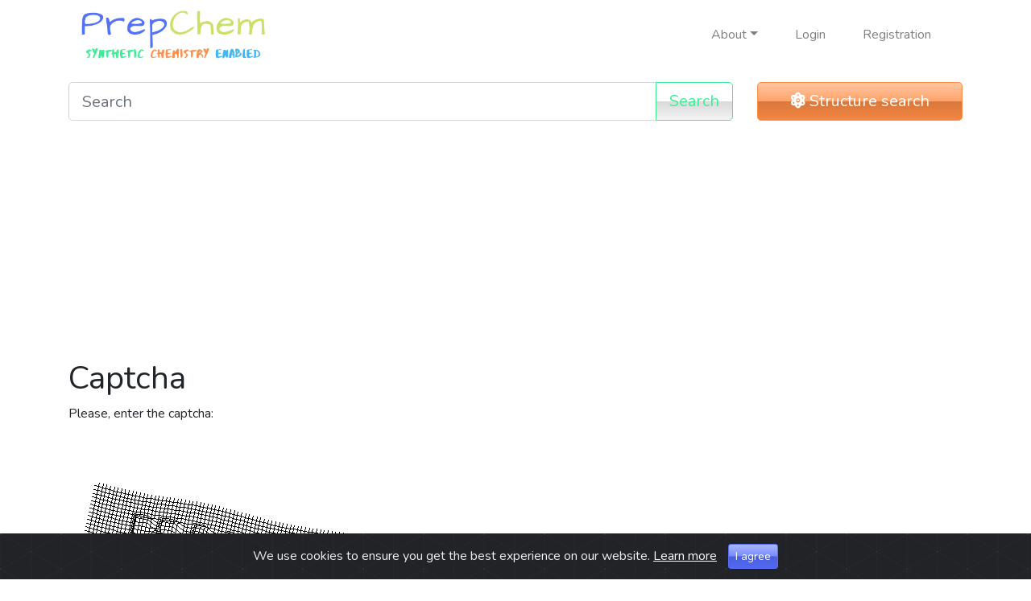

--- FILE ---
content_type: text/html; charset=UTF-8
request_url: https://prepchem.com/1-2-isopropylaminopropyl-9-methoxy-3-methyl-3-4-5-5a-6-7-hexahydro-2h-naphth-1-2-d-azepine-dihydrochloride/
body_size: 9871
content:
<!DOCTYPE html>
<html>
    <head>
        <meta charset="UTF-8">
        <meta name="viewport" content="width=device-width, initial-scale=1, shrink-to-fit=no">
        <title>Captcha</title>
                    <link rel="stylesheet" href="/build/1.3f5cc89e.css"><link rel="stylesheet" href="/build/app.59dd75a2.css">
            <link rel="stylesheet" href="https://cdn.jsdelivr.net/gh/Wruczek/Bootstrap-Cookie-Alert@gh-pages/cookiealert.css">
                            <meta name="robots" content="noindex, nofollow" />
            </head>
    <body data-user-question="0" data-add="10" data-reg="50" data-feed="55">
    <header>
        <div class="container">
            <nav class="navbar navbar-expand-lg navbar-light">
                <a class="navbar-brand" href="/">
                    <img src="/build/images/logo.png" style="max-height: 60px" />
                </a>
                <button class="navbar-toggler" type="button" data-toggle="collapse" data-target="#pc-navbar-main">
                    <span class="navbar-toggler-icon"></span>
                </button>

                <div class="collapse navbar-collapse" id="pc-navbar-main">
                    <ul class="navbar-nav ml-auto">
                        <li class="nav-item dropdown">
                            <a class="nav-link dropdown-toggle" data-toggle="dropdown" href="#" role="button">About</a>
                            <div class="dropdown-menu">
                                <a class="dropdown-item" href="/about">About us</a>
                                <a class="dropdown-item" href="/about/disclaimer">Disclaimer</a>
                                <a class="dropdown-item" href="/about/privacy-policy">Privacy policy</a>
                                <a class="dropdown-item" href="/about/terms-and-conditions">Terms and conditions</a>
                            </div>
                        </li>
                                                    <li class="nav-item">
                                <a class="nav-link" href="/profile/login">Login</a>
                            </li>
                            <li class="nav-item">
                                <a class="nav-link" href="/profile/registration">Registration</a>
                            </li>
                                            </ul>
                </div>
            </nav>
        </div>
        <div class="container">
            <div class="row">
                <div class="col-lg-9">
                    <form class="input-group mb-3 mt-3" action="/search">
                        <input class="form-control form-control-lg" type="search" placeholder="Search" name="query" value="" />
                        <div class="input-group-append">
                            <button class="btn btn-outline-success btn-lg" type="submit">Search</button>
                        </div>
                    </form>
                </div>
                <div class="col-lg-3 d-none d-lg-block">
                    <a href="/search/structure" id="pc-search-structure_form_btn" class="btn btn-warning btn-block btn-lg mb-3 mt-3"><i class="fas fa-atom"></i> Structure search</a>
                </div>
            </div>
        </div>
    </header>
    <div class="container">
            <div>
                                <div style="overflow: hidden">
                <script async src="https://pagead2.googlesyndication.com/pagead/js/adsbygoogle.js"></script>
<!-- 800 ant 100 responsive -->
<ins class="adsbygoogle"
     style="display:block"
     data-ad-client="ca-pub-2777614347894185"
     data-ad-slot="3014447824"
     data-ad-format="auto"
     data-full-width-responsive="true"></ins>
<script>
     (adsbygoogle = window.adsbygoogle || []).push({});
</script>
            </div>
            
    </div>
    <h1>Captcha</h1>
    <div class="row">
        <div class="col-12">
            <form method="post">
                <div>
                    <p>Please, enter the captcha:</p>
                    <p><img class="img-fluid" src="[data-uri]" /></p>
                    <div class="form-group">
                        <input type="text" class="form-control" name="captcha" />
                    </div>
                    <p>
                        <button type="submit" class="btn btn-primary">Submit</button>
                    </p>
                </div>
            </form>
        </div>
    </div>
    <div>
                                <div style="overflow: hidden">
                <script async src="https://pagead2.googlesyndication.com/pagead/js/adsbygoogle.js"></script>
<!-- Bottom 800 100 -->
<ins class="adsbygoogle"
     style="display:block"
     data-ad-client="ca-pub-2777614347894185"
     data-ad-slot="8606088803"
     data-ad-format="auto"
     data-full-width-responsive="true"></ins>
<script>
     (adsbygoogle = window.adsbygoogle || []).push({});
</script>
            </div>
            
    </div>
    </div>
    <footer>
        <div class="container">
            <div class="row text-center mb-3">
                <div class="col">
                    <a href="/">Home</a>
                </div>
                <div class="col">
                    <a href="/about/">About</a>
                </div>
                <div class="col">
                    <a href="/profile/login">Login</a>
                </div>
                <div class="col">
                    <a href="/profile/registration">Registration</a>
                </div>
                <div class="col">
                </div>
            </div>
            <div class="row">
                <div class="col text-center">
                    Copyright 2026 &copy; <a href="/">prepchem.com</a>
                </div>
            </div>
        </div>
    </footer>
    <!-- START Bootstrap-Cookie-Alert -->
    <div class="alert text-center cookiealert" role="alert">
        We use cookies to ensure you get the best experience on our website. <a href="/about/cookies-policy" target="_blank" class="text-light">Learn more</a>
        <button type="button" class="btn btn-primary btn-sm acceptcookies" aria-label="Close">
            I agree
        </button>
    </div>
    <!-- END Bootstrap-Cookie-Alert -->
            <div class="pc-block_login-wrap">
            <div class="pc-block_login">
                <div class="row">
                    <div class="col-md-6">
                        <form action="/profile/login" method="POST" class="m-5">
                            <h4>Sign in</h4>
                            <div class="form-group">
                                <input type="text" class="form-control" placeholder="Username" name="_username" value="">
                            </div>
                            <div class="form-group">
                                <input type="password" class="form-control" id="inputPassword" placeholder="Password" name="_password" value="">
                            </div>
                            <div class="checkbox">
                                <label>
                                    <input type="checkbox" id="remember_me" name="_remember_me" checked="checked" /> Remember me                                </label>
                            </div>
                            <div class="text-center">
                                <button type="submit" class="btn btn-primary">Sign in</button>
                            </div>
                            <p class="text-right small">
                                <a href="/profile/password-recovery">Forgot password?</a></p>
                            </p>
                        </form>
                    </div>
                    <div class="col-md-6 bg-primary text-white">
                        <div class="m-5">
                            <h4>Registration</h4>
                            <p>To continue working on the site, sign in</p>
                            <p>If you are not registered yet please register</p>
                            <p><a href="/profile/registration" class="btn btn-warning">Registration</a></p>
                        </div>
                    </div>
                    <div class="col-md-12 d- bg-dark text-white">
                        <div class="mt-3 mb-3 mr-5 ml-5">
                            If you have trouble signing in to your PrepChem Account
                            or encounter difficulties during registration, please
                            contact us directly <a href="mailto:info@prepchem.com">info@prepchem.com</a>
                        </div>
                    </div>
                </div>
            </div>
        </div>
        <div class="modal fade" tabindex="-1" role="dialog" id="pc-quotation_request-modal">
        <div class="modal-dialog modal-lg" role="document">
            <div class="modal-content">
            </div>
        </div>
    </div>

            <script src="/build/runtime.1103dde6.js"></script><script src="/build/0.df43cdec.js"></script><script src="/build/1.68f7d23c.js"></script><script src="/build/app.e973900f.js"></script>
        <script src="https://cdn.jsdelivr.net/gh/Wruczek/Bootstrap-Cookie-Alert@gh-pages/cookiealert.js"></script>
                <!-- Global site tag (gtag.js) - Google Analytics -->
        <script async src="https://www.googletagmanager.com/gtag/js?id=UA-46100950-2"></script>
        <script>
            window.dataLayer = window.dataLayer || [];
            function gtag(){dataLayer.push(arguments);}
            gtag('js', new Date());

            gtag('config', 'UA-46100950-2');
        </script>
        </body>
</html>


--- FILE ---
content_type: text/html; charset=utf-8
request_url: https://www.google.com/recaptcha/api2/aframe
body_size: 267
content:
<!DOCTYPE HTML><html><head><meta http-equiv="content-type" content="text/html; charset=UTF-8"></head><body><script nonce="s5TEafzQ4bJDOVzsy9pCoA">/** Anti-fraud and anti-abuse applications only. See google.com/recaptcha */ try{var clients={'sodar':'https://pagead2.googlesyndication.com/pagead/sodar?'};window.addEventListener("message",function(a){try{if(a.source===window.parent){var b=JSON.parse(a.data);var c=clients[b['id']];if(c){var d=document.createElement('img');d.src=c+b['params']+'&rc='+(localStorage.getItem("rc::a")?sessionStorage.getItem("rc::b"):"");window.document.body.appendChild(d);sessionStorage.setItem("rc::e",parseInt(sessionStorage.getItem("rc::e")||0)+1);localStorage.setItem("rc::h",'1769724443111');}}}catch(b){}});window.parent.postMessage("_grecaptcha_ready", "*");}catch(b){}</script></body></html>